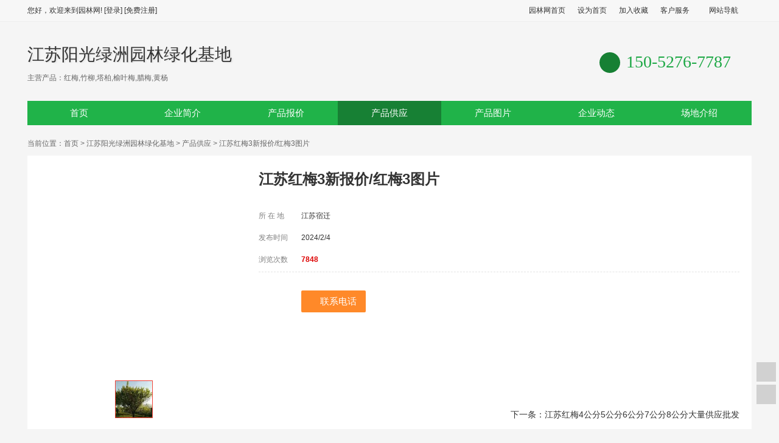

--- FILE ---
content_type: text/html; charset=utf-8
request_url: https://www.yuanlin.com/u-15052767787/sell_detail_2056279.html
body_size: 35752
content:


<!DOCTYPE html>
<html xmlns="http://www.w3.org/1999/xhtml">
<head>
    <title>江苏红梅3新报价/红梅3图片基地_种植厂家_产地报价单_江苏阳光绿洲园林绿化基地</title>
    <meta content="江苏红梅3新报价/红梅3图片,江苏宿迁江苏红梅3新报价/红梅3图片" name="keywords" />
    <meta content="江苏阳光绿洲园林绿化基地位于苏北黄淮平原，中国历史文化名镇，“虞姬故里”中国花木之乡-颜集镇，东邻连云港、西接徐州、北近济南南部，紧靠205国道线、京泸高速公路与新长铁路,交通方便.气候温和、雨量充沛、日照充裕、四季分明，是温带北缘，也是花木训养中转站。花木种植面积已达80万亩，产品销售，浙江、上海、安徽、湖北、湖南、河北、河南、山东、山西、西安、北京、大连、内蒙、宁夏、陕西、山西、四川、云南、黑龙江、.." name="description" />
    <link href="/styles/b2b.css?201712152" rel="stylesheet" type="text/css" />
    <link href="/styles/company.css?201712152" rel="stylesheet" />
    <script src="/script/jquery-1.10.2.min.js" type="text/javascript"></script>
    <script src="/script/ChooseSpec.js?201712152"></script>
    
    <script type="text/javascript">
        var prices =[]
            $(document).ready(function () {
                if (prices) {
                    var cs = new ChooseSpec({ 'dataArr': prices });
                    cs.init();
                }
                $(".simg a").click(function () {
                    $(".imgmain img").attr("src", $(this).attr("href"));
                    $(this).attr("class", "active").siblings().removeAttr("class");
                    return false;
                })
                $.ajax({
                    type: "POST",
                    url: "handler",
                    data: "action=infoview&id=2056279",
                    success: function (data) {
                        $("#viewnum").html(data);
                    }
                });
                if ($("#IsLogin").val() == "0") {
                    $(".li_msg_user").show();
                    $("#msg_content").focus(function () {
                        $("#li_msg_code").show();
                    })
                }
            })
        function loadImg(o, Max) {
            var img = $(o);
            if (!o)
                img = $(".imgmain img");
            var image = new Image();
            image.src = img.attr("src");
            if (!Max)
                Max = 350;
            if (image.width < 350 || image.height < 350) {
                img.attr("style", "top:50%;left:50%;margin-top:-" + (image.height / 2) + "px;margin-left:-" + (image.width / 2) + "px");
            } else
                if (image.height > Max) {
                    if (image.width > image.height)
                        img.attr("style", "max-height:" + Max + "px;top:0;left:50%;margin-left:-" + (Max / image.height * image.width / 2) + "px");
                    else
                        img.attr("style", "max-width:" + Max + "px;left:0;top:50%;margin-top:-" + (Max / image.width * image.height / 2) + "px");
                } else {
                    img.attr("style", "top:0;left:50%;margin-left:-" + (image.width / 2) + "px");
                }
            img.hide();
            img.fadeIn(500);
        }
        function ckform() {
            var msg_msg = $("#msg_msg");
            if ($("#IsLogin").val() == "0" && $("#msg_user").val() == "") {
                $(msg_msg).html("请填写联系人");
                $(msg_msg).attr("class", "msg_warn");
                $(msg_msg).slideDown(200);
                $("#msg_user").focus(); return false;
            }
            if ($("#IsLogin").val() == "0" && $("#msg_contact").val() == "") {
                $(msg_msg).html("请填写联系方式");
                $(msg_msg).attr("class", "msg_warn");
                $(msg_msg).slideDown(200);
                $("#msg_contact").focus(); return false;
            }
            if ($("#msg_content").val() == "") {
                $(msg_msg).html("请填写内容");
                $(msg_msg).attr("class", "msg_warn");
                $(msg_msg).slideDown(200); $("#msg_content").focus(); return false;
            }
            if ($("#IsLogin").val() == "0" && $("#msg_code").val() == "") {
                $(msg_msg).html("请填写验证码");
                $(msg_msg).attr("class", "msg_warn");
                $(msg_msg).slideDown(200);
                $("#msg_code").focus(); return false;
            }
            $.ajax({
                url: "handler",
                type: "POST",
                data: "action=sellmsg&id=" + $("#infoid").val() + "&msg_user=" + escape($("#msg_user").val()) + "&msg_contact=" + escape($("#msg_contact").val()) + "&msg_content=" + escape($("#msg_content").val()) + "&msg_code=" + $("#msg_code").val(),
                success: function (data) {
                    var msg_msg = $("#msg_msg");
                    if (data != "1") {
                        $(msg_msg).html(data);
                        $(msg_msg).slideDown(200);
                        $('#code_img').attr('src', '/b2b/checkcode.aspx?' + Math.random());
                    } else {
                        $(msg_msg).html("发送成功");
                        $(msg_msg).attr("class", "msg_right");
                        $(msg_msg).slideDown(200);
                        $(".message").hide();
                    }
                }
            });
            return false;
        }
        document.onkeydown = function () {
            if ((event.ctrlKey) && (window.event.keyCode == 67)) {
                event.returnValue = false;
            }
        }
        document.oncontextmenu = function () {
            event.returnValue = false;
        }
        document.oncopy = function () {
            event.returnValue = false;
        }
    </script>
</head>
<body>
    
<script src="/script/b2b.js" type="text/javascript"></script>
<div class="topbar">
    <div class="bar_box">
        <div class="fleft">
            您好，欢迎来到园林网! <a href="https://my.yuanlin.com/login.aspx?ReturnUrl=https://www.yuanlin.com/u-15052767787/sell_detail_2056279.html" rel="nofollow">[登录]</a> <a href="http://www.yuanlin.com/reg/Register.aspx" rel="nofollow">[免费注册]</a>
        </div>
<div class="fright">
            <ul class="bar_right">
                <li><a href="//www.yuanlin.com" class="bar_a" rel="nofollow">园林网首页</a></li>
                <li><a href="javascript:SetHomePage()" class="bar_a" rel="nofollow">设为首页</a></li>
                <li><a href="javascript:AddFavorite()" class="bar_a" rel="nofollow">加入收藏</a></li>
                <li class="more"><a href="#" class="bar_a" rel="nofollow">客户服务<div class="s"></div>
                </a>
                    <div class="b"></div>
                    <div class="nav_content">
                        <ul>
                            <li><a href="//www.yuanlin.com/about/hydj.html" target="_blank" rel="nofollow">会员服务</a></li>
                            <li><a href="//www.yuanlin.com/about/contact.html" target="_blank" rel="nofollow">联系我们</a></li>
                            <li><a href="//www.yuanlin.com/about/sygg.html" target="_blank" rel="nofollow">首页广告</a></li>
                            <li><a href="//www.yuanlin.com/b2b/pmwj/pmwj.html" target="_blank" rel="nofollow">直达车</a></li>
                            <li><a href="//www.yuanlin.com/about/service.html" target="_blank" rel="nofollow">更多服务</a></li>
                        </ul>
                    </div>
                </li>
                <li class="more"><a href="#" class="bar_a">网站导航<div class="s"></div>
                </a>
                    <div class="b"></div>
                    <div class="nav_content" style="width: 250px;">
                        <ul class="nav">
                            <li class="li_category"><span>商务</span><ul>
                                <li><a href="//www.yuanlin.com/b2b" target="_blank">苗木市场</a></li>
                                <li><a href="//www.yuanlin.com/mmbj" target="_blank">苗木报价</a></li>
                                <li><a href="http://www.cnzicai.com" target="_blank" rel="nofollow">资材市场</a></li>
                                <li><a href="//www.yuanlin.com/114" target="_blank">企业黄页</a></li>
                            </ul>
                            </li>
                            <li class="li_category"><span>资讯</span><ul>
                                <li><a href="//news.yuanlin.com" target="_blank">资讯</a></li>
                                <li><a href="//zt.yuanlin.com" target="_blank" rel="nofollow">专题</a></li>
                                <li><a href="//hz.yuanlin.com" target="_blank" rel="nofollow">会展</a></li>
                                <li><a href="//design.yuanlin.com" target="_blank">设计</a></li>
                            </ul>
                            </li>
                            <li class="li_category"><span>服务</span><ul>
                                <li><a href="//www.yuanlin.com/b2b/pmwj/pmwj.html" target="_blank">直达车</a></li>
                                <li><a href="//expo.yuanlin.com/" target="_blank" rel="nofollow">网交会</a></li>
                                <li><a href="//www.yuanlin.com/ebook" target="_blank">电子样本</a></li>
                                <li><a href="//www.yuanlin.com/app" target="_blank">手机客户端</a></li>
                            </ul>
                            </li>

                        </ul>
                    </div>
                </li>
                <li></li>
            </ul>
        </div>
    </div>
</div>
<div class="corp_head">
    <div class="corp">
        <h1><a href="http://15052767787.yuanlin.com" title="江苏阳光绿洲园林绿化基地">江苏阳光绿洲园林绿化基地</a></h1>
        <p>主营产品：红梅,竹柳,塔柏,榆叶梅,腊梅,黄杨</p>
    </div>
    <div class="phone"><div></div>150-5276-7787</div>
</div>
<div class="corp_nav">
    <ul>
        <li><a href="/u-15052767787/" >首页</a></li>
        <li><a href="/u-15052767787/info">企业简介</a></li>
        <li><a href="/u-15052767787/price">产品报价</a></li>
        <li><a href="/u-15052767787/sell" class="active">产品供应</a></li>
        <li><a href="/u-15052767787/pic">产品图片</a></li>
        <li><a href="/u-15052767787/news">企业动态</a></li>

        <li><a href="/u-15052767787/field">场地介绍</a></li>
    </ul>
</div>

    <div class="content">
        <div class="breadcrumb">
            <div class="fleft">当前位置：<a href="/">首页</a> > <a href="/u-15052767787/">江苏阳光绿洲园林绿化基地</a> > <a href="/u-15052767787/sell">产品供应</a> > 江苏红梅3新报价/红梅3图片 </div>
        </div>
        <div class="corp_sell_detail clearfix">
            <div class="pimg">
                <a href="/b2b/sell_detail_2056279_pic.html" class="imgmain" target="_blank"><img src="//b2bimage.yuanlin.com/biz/2017-6/20176191446124950.jpg" onload="loadImg()" /></a>
                <div class="simg">
                    <a href="//b2bimage.yuanlin.com/biz/2017-6/20176191446124950.jpg" target="_blank" class="active"><img src="//b2bimage.yuanlin.com/biz/2017-6/20176191446124950_small.jpg" /></a>
                    
                    
                </div>
            </div>
            <div class="title_box clearfix">
                <h1>江苏红梅3新报价/红梅3图片</h1>
                <div class="detail_title clearfix">
                    <ul>
                        
                        <li><span class="dt">所 在 地</span><span class="dd">江苏宿迁</span></li>
                        <li id="li_update"><span class="dt">发布时间</span><span class="dd">2024/2/4</span></li>
                        <li id="li_viewnum"><span class="dt">浏览次数</span><span class="dd red b" id="viewnum">7848</span></li>
                        
                        
                        
                    </ul>
                </div>
                
                <div class="detail_btn">
                    <a class="btn1 btn_phone" href="http://15052767787.yuanlin.com/corpinfo.html" target="_blank" rel="nofollow"><span class="png"></span>联系电话<b>：15052767787</b></a>
                    
                </div>
                <div class="detail_more"><a href="/u-15052767787/sell_detail_2056276.html">下一条：江苏红梅4公分5公分6公分7公分8公分大量供应批发</a></div>
            </div>
        </div>
        <div class="corp_left">
            

<div class="box">
    <div class="box_title">
        <h2>联系方式</h2>
    </div>
    <div class="box_content left_userinfo">
        <ul>
            <li class="grade"></li>
            <li class="usersite b"><a href="http://15052767787.yuanlin.com" target="_blank">江苏阳光绿洲园林绿化基地</a> </li>
            <li><span class="gray">联系人：</span>姜武
                </li>
            <li><span class="gray">所在地：</span>江苏 宿迁</li>
            <li><span class="gray">地 &nbsp; 址：</span>江苏省沭阳县颜集镇</li>
            <li><span class="gray">手 &nbsp; 机：</span>15052767787</li>
            <li><span class="gray">电 &nbsp; 话：</span>-</li>
            <li><span class="gray">认 &nbsp; 证：</span> </li>
        </ul>
    </div>
</div>


        <div class="box">
            <div class="box_title">
                <h2>热门产品</h2>
            </div>
            <div class="box_content">
                <ul class="list_include_img">
    
        <li>
            <dl>
                <dt><a href="/u-15052767787/sell_detail_2056295.html" target="_blank">
                     <img src="//b2bimage.yuanlin.com/biz/2017-6/2017619144845876_small_200.jpg" /></a></dt>
                <dd><a href="/u-15052767787/sell_detail_2056295.html" target="_blank">苗圃龙柏造型报价/江苏龙柏报价</a></dd>
            </dl>
        </li>
    
        <li>
            <dl>
                <dt><a href="/u-15052767787/sell_detail_2060229.html" target="_blank">
                     <img src="//b2bimage.yuanlin.com/biz/2017-6/202302110613307860_small_200.jpg" /></a></dt>
                <dd><a href="/u-15052767787/sell_detail_2060229.html" target="_blank">供应美国红枫秋火焰，红冠，红点，夕阳红3-25公分大量促销</a></dd>
            </dl>
        </li>
    
        <li>
            <dl>
                <dt><a href="/u-15052767787/sell_detail_2599097.html" target="_blank">
                     <img src="//b2bimage.yuanlin.com/biz/2020-3/202003070824135532_small_200.jpg" /></a></dt>
                <dd><a href="/u-15052767787/sell_detail_2599097.html" target="_blank">江苏苗圃高杆月季基地/高杆月季照片/高杆月季价格</a></dd>
            </dl>
        </li>
    
        <li>
            <dl>
                <dt><a href="/u-15052767787/sell_detail_2251878.html" target="_blank">
                     <img src="//b2bimage.yuanlin.com/biz/2018-6/202206090702115823_small_200.jpg" /></a></dt>
                <dd><a href="/u-15052767787/sell_detail_2251878.html" target="_blank">美国红火箭紫薇红火球天鹅绒紫薇大量出售</a></dd>
            </dl>
        </li>
    
        <li>
            <dl>
                <dt><a href="/u-15052767787/sell_detail_2056274.html" target="_blank">
                     <img src="//b2bimage.yuanlin.com/biz/2017-6/20176191442298248_small_200.jpg" /></a></dt>
                <dd><a href="/u-15052767787/sell_detail_2056274.html" target="_blank">独杆黄杨价格/独杆黄杨起苗后报价</a></dd>
            </dl>
        </li>
    
        </ul>
                </div>
            </div>
    

<script src="handler?action=view"></script>

        </div>
        <div class="corp_right detail_layout">
            <div class="detail_box">
                <div class="tabs">
                    <ul>
                        <li class="active"><a>产品信息</a></li>
                        <li><a href="#company">供应商信息</a></li>
                        <li><a href="#contact">联系方式</a></li>
                    </ul>
                </div>
                <div class="box_content sell_detail">

                    
                    <p>
                        <p>江苏红梅3新报价/红梅3图片</p><p>江苏造型龙柏信息本公司成立于2002年10月，坐落于*大花木基地沭阳县，历史悠久，占地面积500余亩，本公司主要经营</p><p>一、生态林苗木：银杏、美国红枫&nbsp;中国红枫&nbsp;日本红枫&nbsp;马褂木(鹅掌楸）、香樟、法桐、栾树、合欢、意杨、香椿、臭椿、千头椿、白腊、喜树、金合欢、重阳木、七叶树、美国红栌、黄栌、白腊、垂柳、金丝垂柳、速生柳、垂槐、国槐、刺槐、香花槐、黄金槐、青桐、枫杨、楸树、流苏树、杜仲、火炬、大叶女贞、杜英、樱花、木槿、紫薇、花石榴、紫叶李、（红、白）玉兰&nbsp;，广玉兰、桂花、腊梅，柽柳&nbsp;构树&nbsp;苦楝&nbsp;等。&nbsp;&nbsp;&nbsp;&nbsp;&nbsp;&nbsp;二、绿化苗木类：塔柏&nbsp;龙柏&nbsp;千头柏&nbsp;洒金柏&nbsp;铺地柏&nbsp;红梅&nbsp;榆叶梅&nbsp;美人梅&nbsp;绿梅&nbsp;丁香&nbsp;花桃&nbsp;北海道黄杨&nbsp;红叶石楠、蜀桧、北京桧、小叶女贞、大（小）叶黄杨、龙柏、雪松、刺柏、剑麻、棕榈、石楠、西府海棠、北美海棠&nbsp;绚丽海棠&nbsp;红叶海棠&nbsp;木瓜海棠&nbsp;垂丝海棠&nbsp;迎春&nbsp;东红海棠&nbsp;蔷薇&nbsp;棣棠&nbsp;金叶女贞&nbsp;红叶小檗&nbsp;千头柏、火棘、紫荆、紫穗槐、海棠、桂花、连翘、月季(100多种)、美人蕉、紫薇（白日红）、樱花、梅花、杜鹃、茶花、含笑、绣球、白兰、花石榴、结香等；&nbsp;&nbsp;&nbsp;&nbsp;&nbsp;三、地被植物类：金边麦冬&nbsp;大花萱草（金娃娃）、紫蝶萱草、无毛紫露草、花叶燕麦冬、金边书带草(金边麦冬）、金叶过路黄、金边玉簪、红花酢浆草、葱兰、德国鸢尾、吉祥草、沿阶草、连翘、月季(100多种)等。林下及林缘地被植物有：麦冬、白花三叶草、马蹄金、马尼拉、芍药、美人蕉、万年韭、万年青、狗牙跟、金鸡菊、金丝桃、杜鹃、兰花等。爬山虎、常春藤、扶芳藤、金叶扶芳藤、五叶地锦、美国地锦、美国凌霄、紫藤、金银花。　&nbsp;&nbsp;&nbsp;&nbsp;&nbsp;&nbsp;四、竹类&nbsp;：金镶玉竹、刚竹、翠竹、紫竹、早园竹、慈孝竹、佛肚竹、凤尾竹、毛竹、箬竹、淡竹、铺地竹、雷竹、菲白竹、苦竹、京竹、四季竹、青皮竹、棕竹等。规格*，欢迎您来实地看苗。本场可为客户代办铁路和回程汽车托运。详情欢迎访问我们的网站!!网上价格我们在随时更新!!&nbsp;&nbsp;品质*对保证&nbsp;技术专业支持!!&nbsp;&nbsp;联系电话18851298818姜</p>
                    </p>
                    <p><img src="//b2bimage.yuanlin.com/biz/2017-6/20176191446124950.jpg" alt="江苏红梅3新报价/红梅3图片" /></p>
                    
                    
                    <p class="gray s">温馨提示： 以上是关于【江苏红梅3新报价/红梅3图片】的详细介绍， 产品由江苏阳光绿洲园林绿化基地为您提供，如果您对江苏阳光绿洲园林绿化基地产品信息感兴趣可以联系供应商 ，您也可以查看更多与【红梅】相关的产品！</p>
                </div>
            </div>
            <div class="detail_box">
                <div class="tabs">
                    <ul>
                        <li class="active"><a href="#company" id="company">供应商信息</a></li>
                    </ul>
                </div>
                <div class="box_content">
                    <ul class="lh5">
                        <li>江苏阳光绿洲园林绿化基地位于苏北黄淮平原，中国历史文化名镇，“虞姬故里”中国花木之乡-颜集镇，东邻连云港、西接徐州、北近济南南部，紧靠205国道线、京泸高速公路与新长铁路,交通方便.气候温和、雨量充沛、日照充裕、四季分明，是温带北缘，也是花木训养中转站。花木种植面积已达80*，产品销售，浙江、上海、安徽、湖北、湖南、河北、河南、山东、山西、西安、北京、大连、内蒙、宁夏、陕西、山西、四川、云南、黑龙江、新疆、甘肃、青海、西藏、广东等地 ，美国竹柳，红王子锦带.金叶女贞.红叶小檗.月季.小叶女贞.水腊.迎春.连翘.品种月季.爬山虎.石楠.棣棠.红花继木.火棘.红瑞木.桂花.海桐.冬青.卫矛.扶芳藤.黄杨.洒金柏.地柏.蜀桧.棕榈.紫薇.紫荆.龙柏球.雪松.广玉兰.紫白黄玉兰.银杏 .紫穗槐.高杆女贞.红叶李.垂柳.金丝柳.青桐.香花槐.碧桃.石榴树.榆叶梅.刺槐.苦楝.枫杨.地被植物类：草坪 <a href="info">>>详情</a></li>
                        <li><span class="li_title">主营产品：</span>红梅,竹柳,塔柏,榆叶梅,腊梅,黄杨</li>
                        <li><span class="li_title">企业类型：</span>个人经营者</li>
                        <li><span class="li_title">员工人数：</span>50</li>
                        <li><span class="li_title">成立时间：</span>2002-10</li>
                        <li></li>
                    </ul>
                </div>
            </div>
            
            <div class="detail_box">
                <div class="tabs">
                    <ul>
                        <li class="active"><a href="#baike" id="#baike">江苏红梅3新报价/红梅3图片</a></li>
                    </ul>
                </div>
                <div class="box_content">
                    <p class="s">红梅||形态特征：红梅，梅花的别称。落叶小乔木，蔷薇科，李属。株高约10m，干呈褐紫色，多纵驳纹。小枝呈绿色。叶片广卵形至卵形，边缘具细锯齿。花每节1～2朵，无梗或具短梗，花呈淡粉红或红色，栽培品种则有紫、红等花色，于早春先叶而开。 梅花可分为系、类、型。如真梅系、杏梅系、樱李梅系等。系下分类，类下分型。梅花为落叶小乔木，树干灰褐色，小枝细长绿色无毛，叶卵形或圆卵形，叶缘有细齿，花芽着生在长枝的叶腋间，每节着花1~2朵，芳香，花瓣5枚，水红至深红，也有重瓣品种。核果近球形，有缝合线，黄色或绿色，被柔毛，味酸，果肉与核粘附不易分离，6~7月果实成熟。
<br/>生长习性：喜温暖气候，有一定的耐寒力。花期对气候变化特别敏感。梅喜空气湿度较大，但花期忌暴雨。梅在年雨量1000mm或稍多地区可生长良好对土壤要求不严，较耐瘠薄。亦能在轻碱性土中正常生长。</p>
                </div>
            </div>
            
            <div class="detail_box">
                <div class="tabs">
                    <ul>
                        <li class="active"><a href="#contact" id="contact">联系方式</a></li>
                    </ul>
                </div>
                <div class="box_content">
                    <div class="corp_contact">
                        <ul class="lh5">
                            <li><strong>江苏阳光绿洲园林绿化基地</strong></li>
                            <li><span class="li_title">联系人：</span>姜武 </li>
                            <li><span class="li_title">地　址：</span>江苏省沭阳县颜集镇</li>
                            <li><span class="li_title">邮　编：</span></li>
                            <li><span class="li_title">电　话：</span>-</li>
                            <li><span class="li_title">手　机：</span>15052767787</li>
                            <li><span class="li_title">传　真：</span>-</li>
                        </ul>
                    </div>
                    <img class="detail_code1" src="//www.yuanlin.com/b2b/mysite/upfile_image/15052767787/qrcode.png" alt="手机商铺二维码" style="float:right" />

                    <div style="clear: both;"></div>
                </div>
            </div>
            <div class="detail_box">
                <div class="tabs">
                    <ul>
                        <li class="active"><a>相关产品</a></li>
                    </ul>
                </div>
                <ul class="detail_list">
                    
                            <li>
                                <dl>
                                    <dt><a href="/u-15052767787/sell_detail_2172315.html" target="_blank">
                                         <img src="//b2bimage.yuanlin.com/biz/2018-2/201802101246461555_small.jpg" /></a></dt>
                                    <dd><a href="/u-15052767787/sell_detail_2172315.html" target="_blank">苗圃出售1-15公分意杨速生杨绿化工程苗，量大从优</a></dd>
                                </dl>
                            </li>
                        
                            <li>
                                <dl>
                                    <dt><a href="/u-15052767787/sell_detail_2395884.html" target="_blank">
                                         <img src="//b2bimage.yuanlin.com/biz/2019-1/201901310222261749_small.jpg" /></a></dt>
                                    <dd><a href="/u-15052767787/sell_detail_2395884.html" target="_blank">苗圃出售大花萱草/大花萱草价格/大花萱草照片</a></dd>
                                </dl>
                            </li>
                        
                            <li>
                                <dl>
                                    <dt><a href="/u-15052767787/sell_detail_2743001.html" target="_blank">
                                         <img src="//b2bimage.yuanlin.com/biz/2022-5/202205120802171846_small.jpg" /></a></dt>
                                    <dd><a href="/u-15052767787/sell_detail_2743001.html" target="_blank">批发价出售各种规格珍珠梅，喷雪花，雪柳</a></dd>
                                </dl>
                            </li>
                        
                            <li>
                                <dl>
                                    <dt><a href="/u-15052767787/sell_detail_2066552.html" target="_blank">
                                         <img src="//b2bimage.yuanlin.com/biz/2017-7/201707140158093010_small.jpg" /></a></dt>
                                    <dd><a href="/u-15052767787/sell_detail_2066552.html" target="_blank">铺地柏30公分40公分50公分60高公分*新价</a></dd>
                                </dl>
                            </li>
                        
                            <li>
                                <dl>
                                    <dt><a href="/u-15052767787/sell_detail_2695854.html" target="_blank">
                                         <img src="//b2bimage.yuanlin.com/biz/2021-3/202103110632114465_small.jpg" /></a></dt>
                                    <dd><a href="/u-15052767787/sell_detail_2695854.html" target="_blank">供应柽柳/竹柳/垂柳/红柳</a></dd>
                                </dl>
                            </li>
                        
                            <li>
                                <dl>
                                    <dt><a href="/u-15052767787/sell_detail_2395885.html" target="_blank">
                                         <img src="//b2bimage.yuanlin.com/biz/2019-1/201901310231297278_small.jpg" /></a></dt>
                                    <dd><a href="/u-15052767787/sell_detail_2395885.html" target="_blank">供应紫穗槐，丛生紫穗槐</a></dd>
                                </dl>
                            </li>
                        
                            <li>
                                <dl>
                                    <dt><a href="/u-15052767787/sell_detail_2061247.html" target="_blank">
                                         <img src="//b2bimage.yuanlin.com/biz/2017-7/201707021135365726_small.jpg" /></a></dt>
                                    <dd><a href="/u-15052767787/sell_detail_2061247.html" target="_blank">江苏金边麦冬批发价格询价与采购信息</a></dd>
                                </dl>
                            </li>
                        
                            <li>
                                <dl>
                                    <dt><a href="/u-15052767787/sell_detail_2611177.html" target="_blank">
                                         <img src="//b2bimage.yuanlin.com/biz/2020-3/202003291023166405_small.jpg" /></a></dt>
                                    <dd><a href="/u-15052767787/sell_detail_2611177.html" target="_blank">江苏苗圃刺槐价格/刺槐照片/刺槐基地</a></dd>
                                </dl>
                            </li>
                        
                </ul>
            </div>
            <div class="detail_box">
                <div class="tabs">
                    <ul>
                        <li class="active"><a id="msg">网站留言</a></li>
                    </ul>
                </div>
                <div class="msg_error" id="msg_msg" style="display: none"></div>
                <div class="box_content message">
                    <form method="post" id="form_msg" onsubmit="return ckform()">
                        <input type="hidden" name="action" value="msg" />
                        <input type="hidden" name="id" id="infoid" value="2056279" />
                        <input type="hidden" name="msg_ToUser" id="msg_ToUser" value="15052767787" />
                        <input type="hidden" name="IsLogin" id="IsLogin" value="0" />
                        <input type="hidden" name="msg_Title" id="msg_Title" value="江苏红梅3新报价/红梅3图片" />
                        <ul>
                            <li class="gray">·留言后我们将直接把您的留言发送到该企业的站内留言箱。</li>
                            <li class="gray">·园林网正式会员,我们将以手机短信的方式提醒您有留言信息 </li>
                            <li></li>
                            <li class="li_msg_user hide">联 &nbsp;系&nbsp;人：<input type="text" class="input" name="msg_user" id="msg_user" size="20" />
                            </li>
                            <li class="li_msg_user hide">联系方式：<input type="text" class="input" name="msg_contact" id="msg_contact" size="50" />
                            </li>
                            <li>内&nbsp; &nbsp; &nbsp; 容：<textarea cols="50" name="msg_content" id="msg_content" class="input"></textarea>（500字以内）</li>
                            <li class="hide" id="li_msg_code">验 &nbsp;证&nbsp;码：<input type="text" class="input" name="msg_code" id="msg_code" size="10" maxlength="4" /><a href="javascript:$('#code_img').attr('src', '/b2b/checkcode.aspx?' + Math.random())"><img id="code_img" src="/b2b/checkcode.aspx" alt="验证码" />看不清？</a>
                            </li>
                            <li class="center">
                                <input type="submit" value="提交" class="btn_hui" />
                                &nbsp;
                                    <input type="reset" value="重写" class="btn_hui" /></li>
                        </ul>
                    </form>
                </div>
            </div>
        </div>
        <div style="clear: both;"></div>
    </div>

    

<div class="sidebar"><ul><li><a class="sidebar_a top" title="回到顶部" onclick="ReturnTop()"><i class="png"></i></a></li><li><a class="sidebar_a favorite" onclick="AddFavorite();return false" title="收藏本页"><i class="png"></i></a></li><li class="li_share"><a class="sidebar_a share" title="分享" onclick="$('.bdshare_dialog_box').show()"><i class="png"></i></a>
    <div class="bdsharebuttonbox"><a href="#" class="bds_more" data-cmd="more"></a><a href="#" class="bds_qzone" data-cmd="qzone" title="分享到QQ空间"></a><a href="#" class="bds_tsina" data-cmd="tsina" title="分享到新浪微博"></a><a href="#" class="bds_tqq" data-cmd="tqq" title="分享到腾讯微博"></a><a href="#" class="bds_renren" data-cmd="renren" title="分享到人人网"></a><a href="#" class="bds_weixin" data-cmd="weixin" title="分享到微信"></a></div>
<script>window._bd_share_config = { "common": { "bdSnsKey": { "tsina": "3155716510", "tqq": "801230203" }, "bdText": "", "bdMini": "1", "bdMiniList": false, "bdPic": "", "bdStyle": "1", "bdSize": "24" }, "share": {} }; with (document) 0[(getElementsByTagName('head')[0] || body).appendChild(createElement('script')).src = '/static/api/js/share.js?v=86326610.js?cdnversion=' + ~(-new Date() / 36e5)];</script>
</li></ul>
    </div>
<!--[if IE 6]> 
<script src="/script/b2b_ie6.js" type="text/javascript"></script>
<script type="text/javascript" src="/script/DD_belatedPNG.js"></script>
<script type='text/javascript'> 
DD_belatedPNG.fix('.png'); 
</script> 
<![endif]-->
<div class="foot">
<div  class="links">
<a href="//www.yuanlin.com/about/" target="_blank" rel="nofollow">关于我们 </a>|<a href="//www.yuanlin.com/about/hydj.html" target="_blank" rel="nofollow">会员服务</a>|<a href="//www.yuanlin.com/about/terms.html" target="_blank" rel="nofollow">服务条款</a>|<a href="//www.yuanlin.com/about/contact.html" target="_blank" rel="nofollow">联系我们</a>|<a href="//www.yuanlin.com/about/mzsm.html" target="_blank" rel="nofollow">免责声明</a>|<a href="//www.yuanlin.com/about/link.html" target="_blank" rel="nofollow">友情链接</a>|<a href="//www.yuanlin.com/about/map.html" target="_blank" rel="nofollow">网站地图</a>|<a href="//www.yuanlin.com/db/" target="_blank" rel="nofollow">产品库</a>|<a href="//www.yuanlin.com/db/cloud.html" target="_blank" rel="nofollow">搜索云 </a></div>
版权所有：园林网   客服邮箱：Service@Yufdsdsdfin.com   客户服务热线：0571-85566656666
</div>
<script src="https://www.yuanlin.com/jump2.js"></script>
<!-- <script type="text/javascript">
    var _bdhmProtocol = (("https:" == document.location.protocol) ? " https://" : " //");
    document.write(unescape("%3Cscript src='" + _bdhmProtocol + "hm.baidu.com/h.js%3F37310e43bfa1b835033eda6c79356ab4' type='text/javascript'%3E%3C/script%3E"));
</script> -->
<script>
    (function () {
        var bp = document.createElement('script');
        bp.src = '//zz.bdstatic.com/linksubmit/push.js';
        var s = document.getElementsByTagName("script")[0];
        s.parentNode.insertBefore(bp, s);
    })();
</script>

</body>
</html>


--- FILE ---
content_type: text/css
request_url: https://www.yuanlin.com/styles/company.css?201712152
body_size: 2775
content:
body {
    background-color:#f5f5f5;
}
.box {background-color:#fff;border:none;
}
.box_title { background-color: #fff; border-bottom: 1px solid #e2e2e2; margin:0 5px; height:38px;line-height:38px; }
    .box_title h2 { height:38px;line-height:38px; font-size:18px; color:#000; padding:0 10px; border-bottom:2px solid #178034;}
    .box_title .more { float:right; margin-right:10px; }
.box_content { padding:20px 20px; }
.box_content_bg {padding:0;background-color:#f5f5f5; }
    .detail_box .box_content { padding:10px 20px; }
.detail_box {background-color:#fff; }
.tabs {background-color:#fff;border-top:none; }
.breadcrumb {padding-bottom:10px; }
.li_title {font-family:SimSun;color:Gray }
/*.breadcrumb {display:none;margin-top:20px; }
.content {padding-top:20px; }*/
/*供应商*/
.corpcategory { height: 36px; width: 990px; margin: 0 auto; text-align: center; border: 0px solid #008A17; background-color: #4E7201; }
    .corpcategory ul { display: table; width: 100%; }
    .corpcategory a { color: White; display: inline-block; width: 100%; font: 14px/36px "microsoft yahei"; transition: all 0.5s; -webkit-transition: all 0.5s; -moz-transition: all 0.5s; }
    .corpcategory li { float: left; width: 12.5%; }
    .corpcategory a:hover, .corpcategory .active { /*background-color:#006F13;*/ background-color: #20b349; _color: White; }

.corp_head { height: 100px; width:990px;position:relative; margin: 0 auto; padding-top: 30px; overflow:hidden;}
    .corp_head .bg {position:absolute; top:0;margin:0; width:100%;height:100%;overflow:hidden; z-index:-1; background:url('http://b2b.image.yuanlin.com/corp/20138291520164950.jpg') no-repeat center; background-size:cover; filter: blur(30px) opacity(.3);}
    .corp_head .corp {position:relative; float: left; width: 740px; padding: 10px 0 0 0px; }
        .corp_head .corp h1 { font: 200 28px/28px "microsoft yahei","宋体b8b\4f53"; text-shadow: 2px 1px 2px #e2e2e2; }
            .corp_head .corp h1 a { color: #333; }
        .corp_head .corp p { padding: 15px 0; margin: 0; color: #666; }
    .corp_head .phone { position:relative;transition-duration: 1s; float:right; width: 250px; padding: 20px 0; height: 34px; color: #1da845; font-family: Tahoma; font-size: 28px; line-height: 32px; /*text-shadow: 2px 2px 2px #e2e2e2;*/ }
        .corp_head .phone div { transition-duration: 1s; width: 34px; height: 34px; border-radius: 17px; display: inline-block; vertical-align: top; margin-right: 10px; background: #178034 url(../images/icon.png?1) no-repeat -42px -398px; }
        .corp_head .phone:hover { color: #FF9600; }
            .corp_head .phone:hover div { transform: rotateY(180deg); background-color: #FF9600; }

.corp_nav { height: 40px; width: 990px; margin: 0 auto; text-align: center; border: 0px solid #008A17; background-color: #20b349; }
    .corp_nav a { color: White; display: inline-block; width: 100%; font: 15px/40px "microsoft yahei"; transition: all 0.5s; -webkit-transition: all 0.5s; -moz-transition: all 0.5s; }
    .corp_nav li { float: left; width: 14.28%; }
    .corp_nav a:hover, .corp_nav .active { /*background-color:#006F13;*/ background-color: #178034; _color: White; }
.corp_left { width: 230px; float: left; }
.corp_right { width: 740px; float: left; margin-left: 20px; }
    .corp_right .corpinfo p { line-height: 180%; text-indent: 2em; font-size:14px; }
    .corp_right .corpinfo img { max-width: 300px; max-height: 250px; float: left; margin: 10px; }
    .corp_right .corpinfo table { border-collapse: collapse; border-spacing: 0; border: 0px solid #e2e2e2; margin: 0 auto;  width:100%;}
        .corp_right .corpinfo table td { padding: 8px 8px; border: 1px solid #f5f5f5;  }
        .corp_right .corpinfo table .title_td { width: 110px; text-align: right; background-color: #f5f5f5; font-weight: bold; }
    .corp_right p {text-indent:2em; margin:10px 0; }
    .corp_right .index_list { }
        .corp_right .index_list li { float: left; width: 168px; height: 220px; padding: 4px 6px; overflow: hidden; }
            .corp_right .index_list li dt a { display: table-cell; width: 166px; height: 166px; background-color: #fff; padding: 1px; text-align: center; vertical-align: middle; line-height: 1px; *display: inline-block; *font-family: Arial; *font-size: 87px; }
                .corp_right .index_list li dt a:hover {  }
                .corp_right .index_list li dt a img { vertical-align: middle; line-height: 1px; }
                .corp_right .index_list li dt a img { max-width: 166px; max-height: 166px; }
            .corp_right .index_list li dd { display: block; height: 40px;line-height:20px;padding:4px 0; overflow: hidden; }
                .corp_right .index_list li dd a { }

    .corp_right .tab_mmbj { border-collapse: collapse; border-spacing: 0; border: 0px solid #e2e2e2; width: 100%; }
        .corp_right .tab_mmbj th { text-align: center; height: 28px; padding: 0 5px; font-family: 微软雅黑; border-bottom: 1px solid #e2e2e2;}
        .corp_right .tab_mmbj td { padding: 6px 8px; border-bottom: 1px solid #e2e2e2; }
        .corp_right .tab_mmbj .product { max-width: 120px;min-width:60px; text-align: center; }
        .corp_right .tab_mmbj .specs {color:Gray }
            .corp_right .tab_mmbj .specs span {display:inline-block; height:22px;line-height:22px;border:1px solid #e2e2e2;padding-right:5px; border-radius:0 5px 5px 0}
                .corp_right .tab_mmbj .specs span i {display:inline-block;background-color:#f5f5f5;border-right:1px solid #e2e2e2; padding:0 5px 0 5px;margin-right:5px;font-style:normal; }
                .corp_right .tab_mmbj .specs span.sr {border-radius:5px 0 0 5px;padding-right:0; padding-left:5px; }
                    .corp_right .tab_mmbj .specs span.sr i {margin-right:0;margin-left:5px;border-right:0;border-left:1px solid #e2e2e2; }
        .corp_right .tab_mmbj .price { max-width: 100px; text-align: right; font-weight: bold; }
        .corp_right .tab_mmbj .units { width: 30px; }
        .corp_right .tab_mmbj .date { width: 70px; }
        .corp_right .tab_mmbj .remark { max-width: 100px;color:Gray }

    .corp_right .list_sell { }
        .corp_right .list_sell li { width: 100%; height: 150px; padding: 10px 0; border-bottom: 1px dashed #e2e2e2; }
            .corp_right .list_sell li .lleft { width: 150px; height: 150px; float: left; }
            .corp_right .list_sell li .lright { width: 560px; height: 150px; float: right; }
            .corp_right .list_sell li .a_img { display: table-cell; width: 146px; height: 146px; border: 1px solid #eee; background-color: #fff; padding: 1px; text-align: center; vertical-align: middle;text-align:center; line-height: 1px; *display: inline-block; *font-family: Arial; *font-size: 87px; }
                .corp_right .list_sell li .a_img:hover { border: 1px solid #D7EDD6; }
                .corp_right .list_sell li .a_img img { vertical-align: middle; line-height: 1px; max-width: 146px; max-height: 146px; }
            .corp_right .list_sell li h2 { padding: 0; margin: 0; font: 600 16px/26px "microsoft yahei","宋体b8b\4f53"; }
            .corp_right .list_sell li p { color: #666; }
    .corp_right .list_sell_grid { padding:0 0px; }
        .corp_right .list_sell_grid li { width:177px;height:235px; margin:10px 10px 0 0;background-color:#fff; float:left; transition:all 200ms ease-in-out;}
            .corp_right .list_sell_grid li.lir { margin-right:0; }
            .corp_right .list_sell_grid li .a_img {display:block;width:177px;height:177px; display: table-cell;vertical-align:middle;text-align:center;  }
            .corp_right .list_sell_grid li img { max-width:177px;max-height:177px;width:177px;height:177px;object-fit:cover }
            .corp_right .list_sell_grid li h2 { padding: 5px; margin: 0; font:12px/22px "microsoft yahei","宋体b8b\4f53"; height:44px; overflow:hidden; }
            .corp_right .list_sell_grid li:hover { box-shadow:0 2px 8px rgba(0,0,0,0.3); }
    .corp_right .detail_code { float: left; margin: 10px 20px 0 0; }

    .corp_right .corp_contact {  float: left; }
    .corp_right #allmap { float: right; width: 400px; height: 300px;margin-top:-25px; }
        .corp_right #allmap h4 { margin: 5px 0; }
 .corp_sell_detail { background-color:#fff; padding: 20px; margin-bottom: 20px; padding-bottom:50px; position:relative;min-height:380px;}
    .corp_sell_detail .pimg {position:absolute;top:0;left:0; width: 350px; height: 450px; vertical-align:top; }
        .corp_sell_detail .pimg .imgmain { display:block;position:relative; width: 350px; height: 350px; overflow:hidden;text-align:center; }
            .corp_sell_detail .pimg .imgmain img {position:absolute; display:none; }
        .corp_sell_detail .simg { height: 60px; padding:20px 0; text-align:center; vertical-align: middle; }
            .corp_sell_detail .simg a {display:inline-block; margin:0 5px;padding:1px; }
                .corp_sell_detail .simg a.active {padding:0;border:1px solid #ef4035 }
                .corp_sell_detail .simg a img { width:60px;height:60px; }
    .corp_sell_detail .title_box {  margin-left:360px; }
        .corp_sell_detail .title_box h1 { font:600 24px/38px "microsoft yahei",Tahoma,Arial;padding: 0px 0; }
    .corp_sell_detail .detail_title { margin-top:10px }
        .corp_sell_detail .detail_title ul { padding:10px 0;  }
        .corp_sell_detail .detail_title li {line-height:30px; margin: 6px 0;font-size:12px;padding-left:70px;position:relative; }
            .corp_sell_detail .detail_title li .dt {font-family:SimSun;color:Gray;position:absolute;top:0;left:0;line-height:30px;}
        .corp_sell_detail .detail_title .price { line-height:24px; }
            .corp_sell_detail .detail_title .price .dd {font:700 24px/25px verdana,arial;color:#f40 }
            .corp_sell_detail .detail_title .price .date {color:Gray;padding-left:10px; }
        .corp_sell_detail .detail_title #priceremark {margin-left:10px;color:Gray }
        .corp_sell_detail .detail_title #li_viewnum {border-bottom:1px dashed #e2e2e2; padding-bottom:5px;margin-bottom:10px; }
         .corp_sell_detail .detail_title .spec a{ display:inline-block; height:25px; padding:1px 10px; border:1px solid #ccc;margin-right:5px;cursor:pointer;line-height:25px; margin-bottom:5px; }
            .corp_sell_detail .detail_title .spec a:hover,.corp_sell_detail .detail_title .spec a.active {border:2px solid #ff8929;padding:0 9px; }
            .corp_sell_detail .detail_title .spec a.disabled {border-color:#e2e2e2;color:Gray;border:1px dashed #ccc;padding:1px 10px;cursor:not-allowed }
    .detail_layout .detail_list li { padding: 5px 9px; }

    .corp_sell_detail .detail_btn { padding: 10px 0px 20px 50px; }
        .corp_sell_detail .detail_btn a { margin: 0 0 0 20px; }
    .corp_sell_detail .detail_phone { background-color: #FAFAF2; margin-top: 20px; padding: 10px 20px; height: 55px; }
        .corp_sell_detail .detail_phone .left { float: left; width: 50%; height: 35px; line-height: 35px; padding: 10px 0; font-family: Tahoma; font-size: 18px; color: #FF8929; }
            .corp_sell_detail .detail_phone .left .icon { width: 35px; height: 35px; display: inline-block; vertical-align: top; margin-right: 10px; background: #FF8929 url(../images/icon.png?1) no-repeat -80px -395px; }
        .corp_sell_detail .detail_phone .right { float: left; font-size: 12px; text-align: left; line-height: 25px; }
    .corp_sell_detail .detail_more { font-size:14px; position:absolute; bottom:15px; right:20px;}
    .sell_detail table { border-collapse: collapse; border-spacing: 0; border: 0; width: 100%; }
                .sell_detail table td { border: 1px solid #E0E0E0; padding: 3px 5px; }
.sell_detail p img{display:block; margin:0 auto;max-width:100%; }
.corp_price_detail {min-height:initial; }
.corp_news_detail { padding: 20px;font-size:14px; }
    .corp_news_detail h1 { font-size: 20px; text-align: center; }
    .corp_news_detail .date { text-align: center; }
    .corp_news_detail img { max-width:100%;}
    .corp_news_detail p {line-height:180% }
.mmbj_list_tb tr:hover, .mmbj_list_tb .hover {background-color:#f5f5f5 }
@media screen and (min-width:1280px) {
    .corp_nav, .corp_head, .topcrop { width: 1190px; }
    .corp_left {  width: 250px; }
    .corp_right { width:920px}
            .corp_right .list_sell li .lright { width: 710px}
     .corp_right .list_sell_grid { padding:0 15px; }
      .corp_right .list_sell_grid li { width:200px;height:256px; margin:20px 30px 0 0;background-color:#fff; float:left; }
            .corp_right .list_sell_grid li .a_img {width:200px;height:200px;   }
            .corp_right .list_sell_grid li img { max-width:200px;max-height:200px;width:200px;height:200px; }
    .detail_layout .detail_list li {padding:5px 5px; }
    .corp_right #allmap {width:550px }
}

--- FILE ---
content_type: application/javascript
request_url: https://www.yuanlin.com/script/ChooseSpec.js?201712152
body_size: 8020
content:
function ChooseSpec(obj) {
    this.dataArr = obj.dataArr;
    this.chooseS = { t: null, v: null };
    this.selectS = [];
    this.chooseArr = [];
    this.priceID = obj.priceID ? obj.priceID : "price";
    this.remarkID = obj.remarkID ? obj.remarkID : "priceremark";
    this.priceArr = [0, 0];
    this.isLoadHtml = obj.isLoadHtml ? obj.isLoadHtml : false;
    this.allS = [];
    this.specNames = [];
    this.remark;
}
ChooseSpec.prototype = {
    init: function () {
        //$(".spec").each(function (i,o) {
        //    $(o).find("a").each(function (j,a) {
        //        var sp = $(a).attr("data-value").split(':');
        //        if (fthis.indexOf(sp[0], sp[1], fthis.allS) <0) {
        //            fthis.allS.push({ t: sp[0], v: sp[1] });
        //        }
        //    })
        //})
        for (var i in this.dataArr) {
            for (var j in this.dataArr[i].s) {
                if (this.indexOf(this.dataArr[i].s[j].t, this.dataArr[i].s[j].v, this.allS) < 0)
                    this.allS.push({ t: this.dataArr[i].s[j].t, v: this.dataArr[i].s[j].v });
                if (this.indexOf("name", this.dataArr[i].s[j].t, this.specNames) < 0)
                    this.specNames.push({ t: "name", v: this.dataArr[i].s[j].t });
            }
        }
        if (this.isLoadHtml) {
            this.loadHtml();
        }
        this.choose();
        var fthis = this;
        $(".spec a").bind("click", function () {
            var that = $(this);
            if (that.hasClass("disabled"))
                return;
            var vs = that.attr("data-value").split(':');
            fthis.chooseS.t = vs[0];
            fthis.chooseS.v = vs[1];
            if (that.hasClass("active")) {
                fthis.chooseS.v = null;
                fthis.delvalue(fthis.selectS, vs[0]);
            }
            else {
                fthis.setvalue(fthis.selectS, vs[0], vs[1]);
            }
            fthis.choose();
        })
    },
    choose: function () {
        //筛选排除项
        var notS = [];
        this.priceArr[0] = this.priceArr[1] = 0;
        for (var i in this.specNames) {
            for (var j in this.allS) {
                if (this.allS[j].t == this.specNames[i].v) {
                    var b = false;
                    for (var z in this.dataArr) {
                        var bz = true;
                        for (var n in this.selectS) {
                            if (this.selectS[n].t != this.specNames[i].v && this.indexOf(this.selectS[n].t, this.selectS[n].v, this.dataArr[z].s) < 0)
                                bz = false;
                        }
                        if (bz && this.indexOf(this.allS[j].t, this.allS[j].v, this.dataArr[z].s) > -1)
                            b = true;
                    }
                    if (!b)
                        notS.push({ t: this.allS[j].t, v: this.allS[j].v });
                }
            }
        }
        //获取价格区间
        this.remark = '';
        for (var j in this.dataArr) {
            var b = true;
            for (var i in this.selectS) {
                if (b && this.indexOf(this.selectS[i].t, this.selectS[i].v, this.dataArr[j].s) < 0)
                    b = false;
            }
            if (b) {
                if (this.priceArr[0] == 0 || this.priceArr[0] > this.dataArr[j].price)
                    this.priceArr[0] = this.dataArr[j].price
                if (this.priceArr[1] < this.dataArr[j].price)
                    this.priceArr[1] = this.dataArr[j].price       
            }
            //获取备注
            var br = true;
            for (var z in this.dataArr[j].s) {
                if (br && this.indexOf(this.dataArr[j].s[z].t, this.dataArr[j].s[z].v, this.selectS) < 0)
                    br = false;
            }
            if(br)
                this.remark = this.dataArr[j].remark;
        }
        //设置选择样式
        var fthis = this;
        $(".spec a").each(function () {
            var that = $(this);
            var vs = that.attr("data-value").split(':');
            if (fthis.indexOf(vs[0], vs[1], fthis.selectS) > -1) {
                that.attr("class", "active");
                that.siblings().removeClass("active");
            } else if (fthis.indexOf(vs[0], vs[1], notS) > -1) {
                that.attr("class", "disabled");
            } else {
                that.attr("class", "");
            }
        })
        this.setPrice();
    },
    //更加json数据加载html代码
    loadHtml: function () {
        this.specS = [];
        for (var i in this.dataArr) {
            for (var j in this.dataArr[i].s) {
                if (!this.getvalue(this.specS, this.dataArr[i].s[j].t)) {
                    this.specS.push({ t: this.dataArr[i].s[j].t, v: [this.dataArr[i].s[j].v] });
                } else {
                    var vs = this.getvalue(this.specS, this.dataArr[i].s[j].t)
                    if (vs.indexOf(this.dataArr[i].s[j].v) < 0) {
                        vs.push(this.dataArr[i].s[j].v);
                        this.setvalue(this.specS, this.dataArr[i].s[j].t, vs);
                    }
                }
            }
        }
        var str_li, str_a;
        var html_li = $("#li_viewnum");
        for (var i in this.specS) {
            var st = this.specS[i];
            switch (this.specS[i].t.length) {
                case 2: st = this.specS[i].t[0] + "　　" + this.specS[i].t[1]; break;
                case 3: st = this.specS[i].t[0] + " " + this.specS[i].t[1] + " " + this.specS[i].t[2]; break;
            }
            str_li = $('<li class="spec"><span class="dt">' + st + '</span></li>');
            for (var j in this.specS[i].v) {
                str_a = $('<a data-value=""></a>');
                str_a.text(this.specS[i].v[j] + this.getUnit(this.specS[i].t)).attr("data-value", this.specS[i].t + ":" + this.specS[i].v[j]);
                str_li.append(str_a);
            }
            html_li.before(str_li);
        }
    },
    getvalue: function (obj, t) {
        for (var i in obj) {
            if (obj[i].t == t)
                return obj[i].v;
        } return null;
    },
    setvalue: function (obj, t, v) {
        if (!this.getvalue(obj, t)) {
            obj.push({ t: t, v: v });
        }
        else {
            for (var i in obj) {
                if (obj[i].t == t)
                    obj[i].v = v;
            }
        }
        return obj;
    },
    delvalue: function (obj, t) {
        if (!this.getvalue(obj, t)) {
            return obj;
        }
        for (var i in obj) {
            if (obj[i].t == t)
                obj.splice(i, 1);
        }
    },
    indexOf: function (t, v, obj) {
        for (var i in obj) {
            if (obj[i].t == t && obj[i].v == v)
                return i;
        }
        return -1;
    },
    set: function (obj) {
        this.clear();
        for (var i in obj) {
            this.selectS.push({ t: obj[i].t, v: obj[i].v })
        }
        this.choose();
    },
    clear: function () {
        this.selectS.splice(0, this.selectS.length);
        this.choose();
    },
    setPrice: function () {
        var e_price = $("#" + this.priceID);
        if (this.priceArr[0] == this.priceArr[1]) {
            e_price.text(this.priceArr[0].toFixed(2));
        } else {
            e_price.text(this.priceArr[0].toFixed(2) + " - " + this.priceArr[1].toFixed(2));
        }
        if (this.remark != "")
            this.remark = "（" + this.remark + "）";
        $("#" + this.remarkID).text(this.remark);
    },
    getUnit: function (t) {
        if (",米径,高度,冠幅,地径,长度,茎粗,杆高,".indexOf("," + t + ",") > -1)
        {
            return "公分";
        }
        if (",几年苗,".indexOf("," + t + ",") > -1) {
            return "年";
        }
        if (",出芽率(%),".indexOf("," + t + ",") > -1) {
            return "%";
        }
        return "";
    }
}